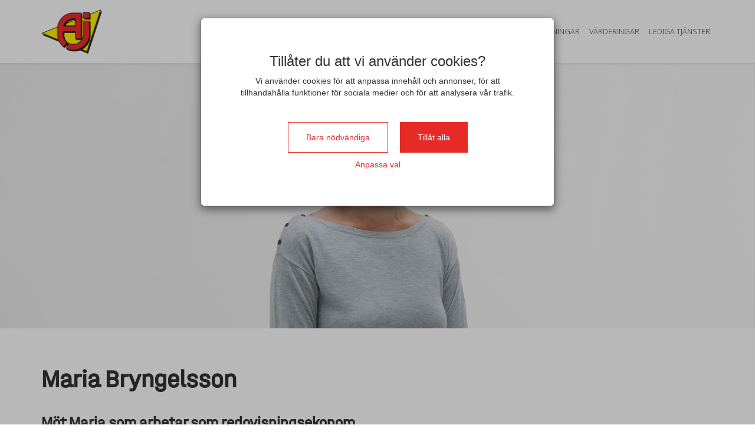

--- FILE ---
content_type: text/html; charset=utf-8
request_url: https://karriar.ajprodukter.se/stories/147725-maria-bryngelsson
body_size: 5899
content:

    <!doctype html>
    <html lang="sv">
    <head>
      <link rel="stylesheet" href="https://cdn.jsdelivr.net/npm/froala-editor@latest/css/froala_style.min.css">
      <meta
        name="viewport"
        content="width=device-width, initial-scale=1, maximum-scale=1, user-scalable=no" />
      <script src="/prebid-ads.js"></script>
      <script type="text/javascript">
        function getURLParameter(name) {
          var expr = new RegExp('[?|&]'+name+'=([^&;]+?)(&|#|;|$)')
          var result = expr.exec(location.search) || [, ""]
          return decodeURIComponent(result[1]) || null;
        }
      </script>
      <title>Maria Bryngelsson | AJ Produkter</title>
	  <meta property="og:url" content="https://karriar.ajprodukter.se/stories/147725" />
	  <meta property="og:title" content="Maria Bryngelsson | AJ Produkter" />
	  <meta property="og:description" content="Vi möter Maria Bryngelsson, vår redovisningsekonom, som varit med på AJ-resan sedan 2001" />
	  <meta property="og:image" content="https://s3-eu-west-1.amazonaws.com/wb-bolt-production/account_1430/ogimages/template_588/effca7078052938a7747c61b17d970655d16aca2-vzn7qs.png" />
	  <meta property="og:image:type" content="image/png" />
	  <meta property="og:image:width" content="1200" />
	  <meta property="og:image:height" content="628" />
	  <meta http-equiv="refresh" content="10800" />
      
      
      <script src="https://code.jquery.com/jquery-3.6.0.min.js"
      integrity="sha256-/xUj+3OJU5yExlq6GSYGSHk7tPXikynS7ogEvDej/m4="
      crossorigin="anonymous"></script>
<link rel="stylesheet" href="/careerpage/v2/public.css?v=be52b542ea047e71e0f5" />
<link rel="stylesheet" href="https://s3-eu-west-1.amazonaws.com/wb-bolt-production/account_1430/career/css/bundle.ed011cf63add4efd57f5ed958ea7038e.css" />
      
      <meta name="facebook-domain-verification" content="rsiy01v13gisua74khaj7d9kyumb5k"/>
      
      
  <script type="text/javascript">
      window.wbLanguage = "sv_SE"
  </script>
  
      
      <script src="/settings.js"></script>
    </head>
    <body id="careerpage" style="display: none">
      <div class="page-20756 fr-view" id="page-story-details">
        <script>
    window.navigationOptions = {
      fixed: "true",
      hide_on_scroll: true,
      gradient_enabled: false
    }
</script>

<div class="large wb-section wb-section-navigation main-nav wb-block page-block-46398  block-even fullscreen-nav " id="page-block-46398">
    
      
        <div class="wb-block-inner clearfix fixed-inner logo-left-links-right  " data-position="fixed">
      
    
          
      <a type="button" class="navigation-menu-toggle">
          <div id="nav-icon">
            <span></span>
            <span></span>
            <span></span>
            <span></span>
          </div>
      </a>
        <div class="navigation-inner">
            <a href="/" class="navigation-logotype">
              
                <img src="https://s3-eu-west-1.amazonaws.com/wb-bolt-production/account_1430/career/b5799639e5d8e590aa11a7fd40a1879fe3c86f2d-9167y9.png" alt="" />
              

              
            </a>

            <ul class="navigation-list">
            
              
              
                
                  <li class="underline">
                    
                      <a href='/#page-block-46286' btn-target='/#page-block-46286'>
                    
                      
                        Om oss
                      
                    </a>
                  </li>
                  
                
                  <li class="underline">
                    
                      <a href='/#page-block-46288' btn-target='/#page-block-46288'>
                    
                      
                        Avdelningar
                      
                    </a>
                  </li>
                  
                
              
                
                  <li class="underline">
                    
                      <a href='/#page-block-46290' btn-target='/#page-block-46290'>
                    
                      
                        Värderingar
                      
                    </a>
                  </li>
                  
                
                  <li class="underline">
                    
                      <a href='/#page-block-46275' btn-target='/#page-block-46275'>
                    
                      
                        Lediga tjänster
                      
                    </a>
                  </li>
                  
                
              
            

            
            </ul>


        </div>
    </div>
</div>
<div class="small wb-section story-hero-image  page-block-46393  block-odd " id="page-block-46393">
  <div class="wb-block-inner">
    <div class="img-content">
      
      
    </div>
    
      
        <div class="story-hero-img  center-center" style="background: url('https://s3-eu-west-1.amazonaws.com/wb-bolt-production/account_1430/image-gallery/v1612267152/scncw0tsuggspu7twx8p.jpg'); background-attachment: initial"></div>
      
    
  </div>
</div>
<div class="large wb-section position-title page-block-46394  block-even" id="page-block-46394" >
  <div class="wb-block-inner">
    <div class="row">
      <div class="col-md-12">
        
          <h1 class="title">Maria Bryngelsson</h1>
        
      </div>
    </div>
  </div>
</div>
<div class="large wb-section story-body page-block-46395  block-odd" id="page-block-46395" >
  <div class="wb-block-inner">
      <div class="row">
        <div class="col-md-12">
          
            <div class="story-text">
              <h2>Möt Maria som arbetar som redovisningsekonom</h2>
<div><strong>Vad är din roll på AJ Produkter och vilka är dina främsta arbetsuppgifter?</strong></div>
<div>Jag arbetar som redovisningsekonom. Mina främsta arbetsuppgifter är att utföra månadsbokslut, årsbokslut, momsredovisning, skattedeklarationer samt en del projekt och förbättringsarbeten.</div>
<div><strong> </strong></div>
<div><strong>Vilken är den största förändringen sedan du började, jämfört med nu?</strong></div>
<div>Företaget har växt och antalet anställda har ökat, vi har gått från att vara det lilla familjeföretaget till ett stort internationellt företag. Ekonomiavdelningen där jag arbetar, har dubblat i antal.</div>
<div> </div>
<div><strong>Vad tror du att andra inte vet om AJ Produkter som arbetsplats?</strong></div>
<div>Jag tror inte att alla vet att AJ är ett internationellt företag och att huvudkontoret ligger i Halmstad, vilket innebär att ekonomiavdelningen arbetar globalt.</div>
<div> </div>
<div><strong>Beskriv AJ Produkter med 3 ord</strong></div>
<div>Internationellt, spännande, proffsigt</div>
            </div>
          
        </div>
      </div>
  </div>
</div>
<div class='large wb-section wb-section-social wb-block page-block-46396  block-even' id='page-block-46396' >
    <div class='wb-block-inner'>
        <div class='circle'>
            
              
                <h3 class="title">
                  Följ oss via våra sociala kanaler!
                </h3>
              
            

            

            <ul class='wb-social-list' >
                
                    <li>
                        <a href="https://www.facebook.com/ajprodukter" target="_blank">
                          
                            <span class="fa fa-facebook" style="background-color:rgba(24, 131, 159, 1)"></span>
                          
                        </a>
                    </li>
                
                
                
                    <li>
                        <a href="https://www.linkedin.com/company/aj-produkter/?originalSubdomain=se" target="_blank">
                          
                            <span class="fa fa-linkedin-in" style="background-color:rgba(24, 131, 159, 1)"></span>
                          
                        </a>
                    </li>
                
                
                    <li>
                        <a href="https://www.instagram.com/aj_produkter/?hl=en" target="_blank">
                          
                            <span class="fa fa-instagram" style="background-color:rgba(24, 131, 159, 1)"></span>
                          
                        </a>
                    </li>
                
                
                
                    <li>
                        <a href="https://www.youtube.com/channel/UC2wskUtX2iuO-xTc4fyvaqQ" target="_blank">
                          
                            <span class="fa fa-youtube" style="background-color:rgba(24, 131, 159, 1)"></span>
                          
                        </a>
                    </li>
                
            </ul>
        </div>
    </div>
</div>
<!-- Footer -->
<div class="large wb-section wb-section-footer wb-block wb-section-footer-columns page-block-46397  block-odd" id="page-block-46397" >
  <div class="wb-block-inner">
    <div class="row">
      
        
        
          
            <div class="col-sm-6 col-md-12">
              

              
                
                    <div>
                      <p><a class="wb-btn btn btn-primary" href="https://www.ajprodukter.se/">Se v&aring;r hemsida</a></p>
                    </div>
                  
              

            </div>
            
          
        
      
    </div>
  </div>
</div>
<!-- /Footer -->

        
        <script src="/careerpage/v2/public.js?v=be52b542ea047e71e0f5"></script>
<script src="/config.js?v=2026-01-20T11:58:08.406Z"></script>
<script type='text/javascript'>$(document).ready(function() {
  $('.right').removeClass('right')
  
  $('.wb-department-item').each(function() {
    var headline = $(this).find('.item-headline')
    var wrapper = $(this).find('.square-img-wrapper')
    wrapper.append(headline)
    wrapper.parent().addClass('dep-wrapper-container')
  })
  
  if($('#page-default').length) {
     $('.wb-hero-img').css('margin-top', $('.wb-section-navigation .wb-block-inner').outerHeight())
    $(window).on('resize', function() {
      $('.wb-hero-img').css('margin-top', $('.wb-section-navigation .wb-block-inner').outerHeight())
    })
  }
  
    if($('#page-department-details').length) {
       //$('.wb-department-hero-img').css('margin-top', $('.wb-section-navigation .wb-block-inner').outerHeight())
        //$(window).on('resize', function() {
       // $('.wb-department-hero-img').css('margin-top', $('.wb-section-navigation .wb-block-inner').outerHeight())
      //})
    }
    if($('#page-job-details').length) {
       $('.position-hero-img').css('margin-top', $('.wb-section-navigation .wb-block-inner').outerHeight())
        $(window).on('resize', function() {
        $('.position-hero-img').css('margin-top', $('.wb-section-navigation .wb-block-inner').outerHeight())
      })
    }
})</script>
        
  <script src="//ajax.googleapis.com/ajax/libs/webfont/1/webfont.js"></script>
    <script type="text/javascript">
    if (!window._WebFontConfig_active) window._WebFontConfig_active = Object.create(null)
    WebFont.load({
      
      google: {
    families:
      ["Roboto:300,400,500,700,900","Open Sans:300,400,600,700,800","Montserrat:100,200,300,400,500,600,700,800,900","Source Sans Pro:200,300,400,600,700,900","Halvar:100,200,300,400,500,600,700,800,900"]
  },
      active: function () {
        if (window._WebFontConfig_active.resizer) window._WebFontConfig_active.resizer()
      }
    })
    </script>
  
        
        
        
        
    <script type="text/javascript">
      window.MilouConfig = {
  "accountId": 1430,
  "analyticsUrl": "https://wb-analytics.onecruiter.com"
}
    </script>
  
        
    <script type="application/ld+json">
      {
  "@context": "https://schema.org",
  "@type": "CookieList",
  "itemListElement": [
    {
      "@type": "ListItem",
      "position": 1,
      "item": {
        "@type": "Cookie",
        "name": "_wbCookiePermissions",
        "description": "Necessary cookie, this cookie is set when a user accepts cookie policy. It saves your cookie preferences.",
        "provider": {
          "@type": "Organization",
          "name": "Onecruiter"
        },
        "duration": "6 months",
        "dataTransmission": {
          "destination": "Onecruiter servers",
          "destinationCountry": "EU"
        }
      }
    },
    {
      "@type": "ListItem",
      "position": 2,
      "item": {
        "@type": "Cookie",
        "name": "language",
        "description": "Preference cookie, this cookie allows us to remember your preference of language when you navigate through the site.",
        "provider": {
          "@type": "Organization",
          "name": "Onecruiter"
        },
        "duration": "Session",
        "dataTransmission": {
          "destination": "Onecruiter servers",
          "destinationCountry": "EU"
        }
      }
    },
    {
      "@type": "ListItem",
      "position": 3,
      "item": {
        "@type": "Cookie",
        "name": "position_ref",
        "description": "Statistics cookie, this cookie allows us to remember which site referred you to us.",
        "provider": {
          "@type": "Organization",
          "name": "Onecruiter"
        },
        "duration": "7 days",
        "dataTransmission": {
          "destination": "Onecruiter servers",
          "destinationCountry": "EU"
        }
      }
    },
    {
      "@type": "ListItem",
      "position": 4,
      "item": {
        "@type": "Cookie",
        "name": "global_ref",
        "description": "Statistics cookie, this cookie allows us to remember which site referred you to us.",
        "provider": {
          "@type": "Organization",
          "name": "Onecruiter"
        },
        "duration": "7 days",
        "dataTransmission": {
          "destination": "Onecruiter servers",
          "destinationCountry": "EU"
        }
      }
    },
    {
      "@type": "ListItem",
      "position": 5,
      "item": {
        "@type": "Cookie",
        "name": "visitor",
        "description": "This is technically sessionStorage (not a cookie), but is listed here for compatibility with cookie scanners. It stores a unique identifier to track whether the user is a unique visitor to the website or not. This runs as necessary and does not require consent. However, in cases where the customer manages cookies via their own solution in iframes, it runs as statistics and requires statistics consent.",
        "provider": {
          "@type": "Organization",
          "name": "Onecruiter"
        },
        "duration": "Session",
        "dataTransmission": {
          "destination": "Onecruiter servers",
          "destinationCountry": "EU"
        }
      }
    }
  ]
}
    </script>
  
        
    <div class="large wb-section wb-section-cookie-modal">
        <div data-backdrop="static" id="cookie-modal" class="modal modal-cookie fade in" tabindex="-1" role="dialog" aria-labelledby="cookieModalLabel" aria-hidden="true">
            <div class="modal-dialog modal-md" role="document">
              <div class="modal-content">
                <div class="modal-body">
                  <div class="customize-cookies modal-inner-content hidden">
                  
                  <div class="modal-body-header">
                    <i class="fa fa-long-arrow-left back"></i>
                    <h3>Anpassa dina preferenser</h3>
                  </div>
                  <p>Vi använder cookies för att anpassa innehåll och annonser, för att tillhandahålla funktioner för sociala medier och för att analysera vår trafik. Vi delar också information om din användning av vår webbplats med våra sociala medier, reklam- och analyspartners som kan kombinera den med annan information som du har lämnat till dem eller som de har samlat in från din användning av deras tjänster.</p>
                  <div class="switch-wrapper">
                    
                            <div class="switch-container">
                              <h5>Nödvändiga</h5>
                              <label class="switch">
                                  <input id="necessary" 
                                    value="necessary" 
                                    disabled
                                    checked 
                                    type="checkbox"/>
                                  <span class="slider round"></span>
                              </label>
                            </div>
                          
                            <div class="switch-container">
                              <h5>Statistik</h5>
                              <label class="switch">
                                  <input id="statistics" 
                                    value="statistics" 
                                    
                                     
                                    type="checkbox"/>
                                  <span class="slider round"></span>
                              </label>
                            </div>
                          
                            <div class="switch-container">
                              <h5>Preferenser</h5>
                              <label class="switch">
                                  <input id="preferences" 
                                    value="preferences" 
                                    
                                     
                                    type="checkbox"/>
                                  <span class="slider round"></span>
                              </label>
                            </div>
                          
                            <div class="switch-container">
                              <h5>Marknadsföring</h5>
                              <label class="switch">
                                  <input id="marketing" 
                                    value="marketing" 
                                    
                                     
                                    type="checkbox"/>
                                  <span class="slider round"></span>
                              </label>
                            </div>
                          
                    </div>
                    <div class="read-more-cookies">
                      <a class="read-more"><span>Läs mer</span><i class="fa fa-chevron-down"></i></a>
                      <a class="read-less hidden"><span>Läs mindre</span><i class="fa fa-chevron-up"></i></a>
                    </div>
                    <div class="read-more-cookies-container">
                      <div class="cookies-tab-container">
                        <span class="active cookie-types-tab">Typer av cookies</span>
                        <span class="our-cookies-tab">Våra cookies</span>
                      </div>
                      <div class="tab-content cookie-types">
                        
    <div>
      <b>Nödvändiga:</b>
      <span>Nödvändiga cookies, dessa krävs för att använda den här webbplatsen.</span>
      <span><b>Leverantör: </b> Onecruiter</span>
    </div>
    <div>
      <b>Preferenser:</b>
      <span>Dessa cookies ger dig en mer funktionell och personlig upplevelse när du använder webbplatsen.</span>
      <span><b>Leverantör: </b> Onecruiter</span>
    </div>
    <div>
      <b>Statistik:</b>
      <span>Dessa cookies används för att hjälpa oss förstå hur användaren interagerar med webbplatsen.</span>
      <span><b>Leverantör: </b> Google, Onecruiter</span>
    </div>
    <div>
      <b>Marknadsföring:</b>
      <span>Dessa cookies används för att spåra besökare på olika webbplatser. Syftet är att visa annonser som är väsentliga och intressanta för den individuella användaren. Dessa är mest värdefulla för tredjepartsannonsörer.
      </span>
      <span><b>Leverantör: </b> Google, Facebook</span>
    </div>
    
                      </div>
                      <div class="tab-content our-cookies hidden">
                        
    <table>
        <thead>
            <tr>
                <th>Namn</th>
                <th>Beskrivning</th>
                <th>Data skickas till</th>
            </tr>
        </thead>
        <tbody>
            
                <tr>
                    <td>
      <div>
        <b>_wbCookiePermissions</b>
        <span>Onecruiter</span>
        <span>6 månader</span>
      </div></td>
                    <td><b>Nödvändig cookie</b>, denna cookie sätts när en användare accepterar Cookie policy. Den sparar dina cookie preferenser.</td>
                    <td>Onecruiter-servrar</td>
                </tr>
                
                <tr>
                    <td>
      <div>
        <b>language / language.sig</b>
        <span>Onecruiter</span>
        <span>Session</span>
      </div></td>
                    <td><b>Preferenscookie</b>, denna cookie låter oss komma ihåg dina språkinställningar när du navigerar genom webbplatsen.</td>
                    <td>Onecruiter-servrar</td>
                </tr>
                
                <tr>
                    <td>
      <div>
        <b>position_ref</b>
        <span>Onecruiter</span>
        <span>7 dagar</span>
      </div></td>
                    <td><b>Statistikcookie</b>, denna cookie låter oss komma ihåg vilken sida som hänvisade dig till oss.</td>
                    <td>Onecruiter-servrar</td>
                </tr>
                
                <tr>
                    <td>
      <div>
        <b>global_ref</b>
        <span>Onecruiter</span>
        <span>7 dagar</span>
      </div></td>
                    <td><b>Statistikcookie</b>, denna cookie låter oss komma ihåg vilken sida som hänvisade dig till oss.</td>
                    <td>Onecruiter-servrar</td>
                </tr>
                
                <tr>
                    <td>
      <div>
        <b>visitor</b> <span style="font-size: 0.9em; color: #999;">(sessionStorage)</span>
        <span>Onecruiter</span>
        <span>Session</span>
      </div></td>
                    <td>Detta är tekniskt sett sessionStorage (inte en cookie), men listas här för kompatibilitet med cookie-scanners. Den lagrar en unik identifierare för att spåra om användaren är en unik besökare på webbplatsen eller inte. Detta körs som nödvändig och kräver inte samtycke. Men i fall där kunden hanterar cookies via sin egen lösning i iframes körs den som statistik och kräver statistik-samtycke.</td>
                    <td>Onecruiter-servrar</td>
                </tr>
                
                <tr>
                    <td>
      <div>
        <b>_fa, usida, sb, datr, wd</b>
        <span>Facebook</span>
        <span>7 dagar</span>
      </div></td>
                    <td><b>Marknadsföringscookies</b>, dessa cookies låter oss förstå våra besökare bättre.</td>
                    <td>Facebook-servrar (USA)</td>
                </tr>
                
                <tr>
                    <td>
      <div>
        <b>_ga, _gid, _gat_workbuster</b> <span style="font-size: 0.9em; color: #999;">(villkorligt - om karriärsidan har Google Analytics-kod)</span>
        <span>Google</span>
        <span>6 månader</span>
      </div></td>
                    <td><b>Statistikcookies</b>, dessa cookies låter oss förstå hur du navigerar genom webbplatsen. Dessa cookies sätts endast om du har konfigurerat Google Analytics-spårning eller Google Tag Manager.</td>
                    <td>Google Analytics-servrar (USA)</td>
                </tr>
                
        </tbody>
    </table>
    
                      </div>
                    </div>
                    <div class="save-container save-preferences-container">
                      <div class="inner-save-container">
                        <button class="btn wb-btn btn-primary save-preferences" data-dismiss="modal" aria-label="Close">
                            Spara preferenser
                        </button>
                      </div>
                    </div>
                </div>
                <div class="preferences modal-inner-content">
                  <h3>Tillåter du att vi använder cookies?</h3>
                  <p>Vi använder cookies för att anpassa innehåll och annonser, för att tillhandahålla funktioner för sociala medier och för att analysera vår trafik.</p>
                  <div class="save-container">
                    <div class="inner-save-container">
                    <button class="btn wb-btn btn-default allow-necessary" data-dismiss="modal" aria-label="Close">
                        Bara nödvändiga
                    </button>
                    <button class="btn wb-btn btn-primary allow-all" data-dismiss="modal" aria-label="Close">
                        Tillåt alla
                    </button>
                    </div>
                    <a style="cursor: pointer" class="customize-preferences">Anpassa val</a>
                  </div>
                </div>
              </div>
            </div>
          </div>
        </div>
      </div>
    </div>

    
        
        
        
    <script type="text/javascript">
      window.WB_ANALYTICS_ENABLED = true
      window.WB_ANALYTICS_BASE_URL = 'https://wb-analytics.onecruiter.com'
    </script>
    
        
      <script type="text/javascript">
        window.customer = {
          accountId: 1430,
          siteId: 2258,
          pageId: 20756,
          positionId: undefined,
        }
      </script>
    
      </div>
      
      
      <script>
        document.getElementById('careerpage').style.display = 'block'
      </script>
    </body>
    </html>
  